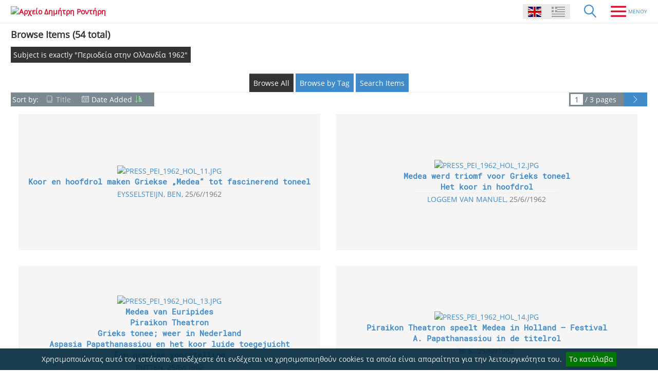

--- FILE ---
content_type: text/html; charset=utf-8
request_url: https://rondiris.piraeus.gov.gr/items/browse?advanced%5B0%5D%5Belement_id%5D=49&advanced%5B0%5D%5Btype%5D=is+exactly&advanced%5B0%5D%5Bterms%5D=%CE%A0%CE%B5%CF%81%CE%B9%CE%BF%CE%B4%CE%B5%CE%AF%CE%B1+%CF%83%CF%84%CE%B7%CE%BD+%CE%9F%CE%BB%CE%BB%CE%B1%CE%BD%CE%B4%CE%AF%CE%B1+1962&sort_field=added&sort_dir=a
body_size: 5728
content:
<!DOCTYPE html>
<html lang="en">
<head>
    <meta charset="utf-8">
    <meta name="viewport" content="width=device-width, initial-scale=1">
        <meta name="description" content="Η συλλογή του Αρχείου Δημήτρη Ροντήρη αποτελείται από τεκμήρια της προσωπικής και κυρίως της καλλιτεχνικής ζωής του σκηνοθέτη." />
            <title>Browse Items &middot; Αρχείο Δημήτρη Ροντήρη</title>

    <link rel="alternate" type="application/rss+xml" title="Omeka RSS Feed" href="/items/browse?advanced%5B0%5D%5Belement_id%5D=49&amp;advanced%5B0%5D%5Btype%5D=is+exactly&amp;advanced%5B0%5D%5Bterms%5D=%CE%A0%CE%B5%CF%81%CE%B9%CE%BF%CE%B4%CE%B5%CE%AF%CE%B1+%CF%83%CF%84%CE%B7%CE%BD+%CE%9F%CE%BB%CE%BB%CE%B1%CE%BD%CE%B4%CE%AF%CE%B1+1962&amp;sort_field=added&amp;sort_dir=a&amp;output=rss2" /><link rel="alternate" type="application/atom+xml" title="Omeka Atom Feed" href="/items/browse?advanced%5B0%5D%5Belement_id%5D=49&amp;advanced%5B0%5D%5Btype%5D=is+exactly&amp;advanced%5B0%5D%5Bterms%5D=%CE%A0%CE%B5%CF%81%CE%B9%CE%BF%CE%B4%CE%B5%CE%AF%CE%B1+%CF%83%CF%84%CE%B7%CE%BD+%CE%9F%CE%BB%CE%BB%CE%B1%CE%BD%CE%B4%CE%AF%CE%B1+1962&amp;sort_field=added&amp;sort_dir=a&amp;output=atom" />
    <!-- Plugin Stuff -->
    
    <!-- Stylesheets -->
    <link href="/plugins/Html5Media/views/shared/mediaelement/mediaelementplayer.css?v=2.6.1" media="all" rel="stylesheet" type="text/css" >
<link href="/plugins/Html5Media/views/shared/css/html5media.css?v=2.6.1" media="all" rel="stylesheet" type="text/css" >
<link href="/plugins/ShortcodeCarousel/views/public/css/jcarousel.responsive.css?v=2.6.1" media="all" rel="stylesheet" type="text/css" >
<link href="/plugins/Multilanguage/views/public/css/locale-switcher.css?v=2.6.1" media="all" rel="stylesheet" type="text/css" >
<link href="/plugins/Multilanguage/views/shared/css/flag-icon-css/css/flag-icon.min.css?v=2.6.1" media="all" rel="stylesheet" type="text/css" >
<link href="/plugins/EUCookieBar/views/shared/css/vendor/jquery.cookiebar.css?v=2.6.1" media="all" rel="stylesheet" type="text/css" >
<link href="/themes/bigpicture/css/normalize.css?v=2.6.1" media="all" rel="stylesheet" type="text/css" >
<link href="/themes/bigpicture/css/jquery.mmenu.css?v=2.6.1" media="all" rel="stylesheet" type="text/css" >
<link href="/themes/bigpicture/css/jquery.mmenu.positioning.css?v=2.6.1" media="all" rel="stylesheet" type="text/css" >
<link href="/themes/bigpicture/css/style.css?v=2.6.1" media="all" rel="stylesheet" type="text/css" >
<link href="https://fonts.googleapis.com/css?family=Hind|Caudex:400,400i,700,700i" media="all" rel="stylesheet" type="text/css" >
<link href="https://netdna.bootstrapcdn.com/font-awesome/4.5.0/css/font-awesome.css" media="all" rel="stylesheet" type="text/css" >
    <!-- JavaScripts -->
    <script type="text/javascript" src="//ajax.googleapis.com/ajax/libs/jquery/1.12.4/jquery.min.js"></script>
<script type="text/javascript">
    //<!--
    window.jQuery || document.write("<script type=\"text\/javascript\" src=\"\/application\/views\/scripts\/javascripts\/vendor\/jquery.js?v=2.6.1\" charset=\"utf-8\"><\/script>")    //-->
</script>
<script type="text/javascript" src="//ajax.googleapis.com/ajax/libs/jqueryui/1.11.2/jquery-ui.min.js"></script>
<script type="text/javascript">
    //<!--
    window.jQuery.ui || document.write("<script type=\"text\/javascript\" src=\"\/application\/views\/scripts\/javascripts\/vendor\/jquery-ui.js?v=2.6.1\" charset=\"utf-8\"><\/script>")    //-->
</script>
<script type="text/javascript">
    //<!--
    jQuery.noConflict();    //-->
</script>
<script type="text/javascript">
    //<!--
    mejsL10n = {"language":"en","strings":{"Download File":"Download File","Play":"Play","Pause":"Pause","Mute Toggle":"Mute Toggle","Fullscreen":"Fullscreen","Captions\/Subtitles":"Captions\/Subtitles","None":"None","Turn off Fullscreen":"Turn off Fullscreen","Go Fullscreen":"Go Fullscreen","Unmute":"Unmute","Mute":"Mute","Download Video":"Download Video","Close":"Close"}};    //-->
</script>
<script type="text/javascript" src="/plugins/Html5Media/views/shared/mediaelement/mediaelement-and-player.min.js?v=2.6.1"></script>
<script type="text/javascript" src="/plugins/ShortcodeCarousel/views/public/javascripts/jcarousel.responsive.js?v=2.6.1"></script>
<script type="text/javascript" src="/plugins/ShortcodeCarousel/views/public/javascripts/jquery.jcarousel.min.js?v=2.6.1"></script>
<script type="text/javascript" src="/plugins/EUCookieBar/views/shared/javascripts/vendor/jquery.cookiebar.js?v=2.6.1"></script>
<script type="text/javascript" src="/themes/bigpicture/js/jquery.mmenu.min.js?v=2.6.1"></script>
<script type="text/javascript" src="/themes/bigpicture/js/bigpicture.js?v=2.6.1"></script></head>

<body class="items browse">
    <div id="wrap">
        
        <header role="banner">

            
            
            <div id="site-title"><a href="https://rondiris.piraeus.gov.gr" ><img src="https://rondiris.piraeus.gov.gr/files/theme_uploads/476cbed89dc3b5f4496c9f73ab02f420.png" alt="Αρχείο Δημήτρη Ροντήρη" /></a>
</div>
                <div class='locale-switcher'>
                <ul class="locale-switcher">
                                <li>
                                    <span class="active flag-icon flag-icon-gb"></span>
                            </li>
                                <li>
                                                                            <a href="/setlocale?locale=el_GR&redirect=%2Fitems%2Fbrowse%3Fadvanced%255B0%255D%255Belement_id%255D%3D49%26advanced%255B0%255D%255Btype%255D%3Dis%2Bexactly%26advanced%255B0%255D%255Bterms%255D%3D%25CE%25A0%25CE%25B5%25CF%2581%25CE%25B9%25CE%25BF%25CE%25B4%25CE%25B5%25CE%25AF%25CE%25B1%2B%25CF%2583%25CF%2584%25CE%25B7%25CE%25BD%2B%25CE%259F%25CE%25BB%25CE%25BB%25CE%25B1%25CE%25BD%25CE%25B4%25CE%25AF%25CE%25B1%2B1962%26sort_field%3Dadded%26sort_dir%3Da" title="Greek - Greece"><span class="flag-icon flag-icon-gr"></span></a>
                            </li>
            </ul>
    </div>	
            <a href="#" class="search-toggle" aria-label="Search"></a>
            <div id="search-container">
                                <form id="search-form" name="search-form" role="search" class="closed" action="/search" method="get">    <input type="text" name="query" id="query" value="" title="Search" placeholder="Enter your Search Terms">            <input type="hidden" name="query_type" value="exact_match" id="query_type">                <input type="hidden" name="record_types[]" value="Item" id="record_types">                <button name="submit_search" id="submit_search" type="submit" value="Search">Search</button></form>
                            </div><!-- end search -->

            <a href="#top-nav" class="menu-toggle" aria-label="Menu"></a>
            <nav id="top-nav">
                <ul class="navigation">
    <li>
        <a href="/collections/browse?sort_field=Dublin+Core%2CTitle&amp;sort_dir=a">Browse Collections</a>
    </li>
    <li class="active">
        <a href="/items/browse">Browse Items</a>
    </li>
    <li>
        <a href="/items/search">Search Items</a>
    </li>
    <li>
        <a href="/items/tags">Tags</a>
    </li>
    <li>
        <a href="/biographical-notes">Biographical notes</a>
    </li>
    <li>
        <a href="/theater-of-piraeus">Theatre of Piraeus</a>
    </li>
    <li>
        <a href="/national-theater-of-greece">National Theater of Greece</a>
    </li>
    <li>
        <a href="/greek-scene">Greek Scene</a>
    </li>
    <li>
        <a href="/about">About the Archive</a>
    </li>
    <li>
        <a href="/credits">Credits</a>
    </li>
    <li>
        <a href="/contact">Contact</a>
    </li>
</ul>            </nav>

        </header>
        
        <article id="content">
        
            
<h1>Browse Items (54 total)</h1>

<div id="item-filters"><ul><li class="advanced">Subject is exactly &quot;Περιοδεία στην Ολλανδία 1962&quot;</li></ul></div>
    
<div class="browse-header">
    <nav class="items-nav navigation secondary-nav">
        <ul class="navigation">
    <li class="active">
        <a href="/items/browse">Browse All</a>
    </li>
    <li>
        <a href="/items/tags">Browse by Tag</a>
    </li>
    <li>
        <a href="/items/search">Search Items</a>
    </li>
</ul>    </nav>
    
        <div id="sort-links">
        <span class="sort-label">Sort by: </span><ul id="sort-links-list"><li  ><a href="/items/browse?advanced%5B0%5D%5Belement_id%5D=49&amp;advanced%5B0%5D%5Btype%5D=is+exactly&amp;advanced%5B0%5D%5Bterms%5D=%CE%A0%CE%B5%CF%81%CE%B9%CE%BF%CE%B4%CE%B5%CE%AF%CE%B1+%CF%83%CF%84%CE%B7%CE%BD+%CE%9F%CE%BB%CE%BB%CE%B1%CE%BD%CE%B4%CE%AF%CE%B1+1962&amp;sort_field=Dublin+Core%2CTitle&amp;sort_dir=a">Title</a></li><li class="sorting asc" ><a href="/items/browse?advanced%5B0%5D%5Belement_id%5D=49&amp;advanced%5B0%5D%5Btype%5D=is+exactly&amp;advanced%5B0%5D%5Bterms%5D=%CE%A0%CE%B5%CF%81%CE%B9%CE%BF%CE%B4%CE%B5%CE%AF%CE%B1+%CF%83%CF%84%CE%B7%CE%BD+%CE%9F%CE%BB%CE%BB%CE%B1%CE%BD%CE%B4%CE%AF%CE%B1+1962&amp;sort_field=added&amp;sort_dir=d">Date Added</a></li></ul>    </div>

    <nav class="pagination-nav" aria-label="Pagination">
    <ul class="pagination">
        <li class="page-input">
        <form action="/items/browse" method="get" accept-charset="utf-8">
        <input type="hidden" name="advanced[0][element_id]" value="49" id="advanced-0-element_id"><input type="hidden" name="advanced[0][type]" value="is exactly" id="advanced-0-type"><input type="hidden" name="advanced[0][terms]" value="Περιοδεία στην Ολλανδία 1962" id="advanced-0-terms"><input type="hidden" name="sort_field" value="added" id="sort_field"><input type="hidden" name="sort_dir" value="a" id="sort_dir"><input type="text" name="page" title="Current Page" value="1"> / 3 pages        </form>
        </li>

        
                <!-- Next page link -->
        <li class="pagination_next">
                        <a rel="next" href="/items/browse?advanced%5B0%5D%5Belement_id%5D=49&amp;advanced%5B0%5D%5Btype%5D=is+exactly&amp;advanced%5B0%5D%5Bterms%5D=%CE%A0%CE%B5%CF%81%CE%B9%CE%BF%CE%B4%CE%B5%CE%AF%CE%B1+%CF%83%CF%84%CE%B7%CE%BD+%CE%9F%CE%BB%CE%BB%CE%B1%CE%BD%CE%B4%CE%AF%CE%B1+1962&amp;sort_field=added&amp;sort_dir=a&amp;page=2" aria-label="Next Page"></a>
        </li>
            </ul>
</nav>


</div>
    

<div class="records">
        <div class="item hentry">
        <div class="item-meta">
                <div class="item-img">
            <a href="/items/show/4062"><img src="https://rondiris.piraeus.gov.gr/files/fullsize/831c80cd457e72a80964451d00c50716.jpg" alt="PRESS_PEI_1962_HOL_11.jpg" title="PRESS_PEI_1962_HOL_11.jpg"></a>        </div>
        
        <h3><a href="/items/show/4062" class="permalink">Koor en hoofdrol maken Griekse „Medea“ tot fascinerend toneel</a></h3>

                <span class="creator"><a href="/items/browse?advanced%5B0%5D%5Belement_id%5D=39&advanced%5B0%5D%5Btype%5D=is+exactly&advanced%5B0%5D%5Bterms%5D=Eysselsteijn%2C+Ben">Eysselsteijn, Ben</a></span>
                        <span class="date">25/6//1962</span>
        
        
        </div>
    </div>
        <div class="item hentry">
        <div class="item-meta">
                <div class="item-img">
            <a href="/items/show/4063"><img src="https://rondiris.piraeus.gov.gr/files/fullsize/7d27f5a010bb1c8a43db283a101cb10d.jpg" alt="PRESS_PEI_1962_HOL_12.jpg" title="PRESS_PEI_1962_HOL_12.jpg"></a>        </div>
        
        <h3><a href="/items/show/4063" class="permalink">Medea werd triomf voor Grieks toneel<br />
Het koor in hoofdrol</a></h3>

                <span class="creator"><a href="/items/browse?advanced%5B0%5D%5Belement_id%5D=39&advanced%5B0%5D%5Btype%5D=is+exactly&advanced%5B0%5D%5Bterms%5D=Loggem+van+Manuel">Loggem van Manuel</a></span>
                        <span class="date">25/6//1962</span>
        
        
        </div>
    </div>
        <div class="item hentry">
        <div class="item-meta">
                <div class="item-img">
            <a href="/items/show/4064"><img src="https://rondiris.piraeus.gov.gr/files/fullsize/d2ea903b98715b044f71f0431a87585a.jpg" alt="PRESS_PEI_1962_HOL_13.jpg" title="PRESS_PEI_1962_HOL_13.jpg"></a>        </div>
        
        <h3><a href="/items/show/4064" class="permalink">Medea van Euripides<br />
Piraikon Theatron<br />
Grieks tonee; weer in Nederland<br />
Aspasia Papathanassiou en het koor luide toegejuicht<br />
Een grootse voorstelling</a></h3>

                <span class="creator"><a href="/items/browse?advanced%5B0%5D%5Belement_id%5D=39&advanced%5B0%5D%5Btype%5D=is+exactly&advanced%5B0%5D%5Bterms%5D=Rutten">Rutten</a></span>
                        <span class="date">25/6//1962</span>
        
        
        </div>
    </div>
        <div class="item hentry">
        <div class="item-meta">
                <div class="item-img">
            <a href="/items/show/4065"><img src="https://rondiris.piraeus.gov.gr/files/fullsize/843ada3ab2d711c339da5abba4b0b8d5.jpg" alt="PRESS_PEI_1962_HOL_14.jpg" title="PRESS_PEI_1962_HOL_14.jpg"></a>        </div>
        
        <h3><a href="/items/show/4065" class="permalink">Piraikon Theatron speelt Medea in Holland – Festival<br />
A. Papathanassiou in de titelrol</a></h3>

                <span class="creator"><a href="/items/browse?advanced%5B0%5D%5Belement_id%5D=39&advanced%5B0%5D%5Btype%5D=is+exactly&advanced%5B0%5D%5Bterms%5D=B.+S.">B. S.</a></span>
                        <span class="date">25/6//1962</span>
        
        
        </div>
    </div>
        <div class="item hentry">
        <div class="item-meta">
                <div class="item-img">
            <a href="/items/show/4066"><img src="https://rondiris.piraeus.gov.gr/files/fullsize/0ce2ec8193911bc522e34782bef56440.jpg" alt="PRESS_PEI_1962_HOL_15.png" title="PRESS_PEI_1962_HOL_15.png"></a>        </div>
        
        <h3><a href="/items/show/4066" class="permalink">Medea van Euripides door het Piraikon Theatron</a></h3>

                        <span class="date">25/6//1962</span>
        
        
        </div>
    </div>
        <div class="item hentry">
        <div class="item-meta">
                <div class="item-img">
            <a href="/items/show/4067"><img src="https://rondiris.piraeus.gov.gr/files/fullsize/fa2254558ce33af748d2e47a621058c3.jpg" alt="PRESS_PEI_1962_HOL_16.jpg" title="PRESS_PEI_1962_HOL_16.jpg"></a>        </div>
        
        <h3><a href="/items/show/4067" class="permalink">[Medea]</a></h3>

                        <span class="date">25/6//1962</span>
        
        
        </div>
    </div>
        <div class="item hentry">
        <div class="item-meta">
                <div class="item-img">
            <a href="/items/show/4068"><img src="https://rondiris.piraeus.gov.gr/files/fullsize/35b463352b378cdab2403745cd30a4f7.jpg" alt="PRESS_PEI_1962_HOL_18.jpg" title="PRESS_PEI_1962_HOL_18.jpg"></a>        </div>
        
        <h3><a href="/items/show/4068" class="permalink">Voortreffelijke „Medeia“ van Piraikon - Theater</a></h3>

                <span class="creator"><a href="/items/browse?advanced%5B0%5D%5Belement_id%5D=39&advanced%5B0%5D%5Btype%5D=is+exactly&advanced%5B0%5D%5Bterms%5D=Bijlstra%2C+R.">Bijlstra, R.</a></span>
                        <span class="date">25/6//1962</span>
        
        
        </div>
    </div>
        <div class="item hentry">
        <div class="item-meta">
                <div class="item-img">
            <a href="/items/show/4069"><img src="https://rondiris.piraeus.gov.gr/files/fullsize/c01133de4cd3664d0042bf60788807fc.jpg" alt="PRESS_PEI_1962_HOL_19.jpg" title="PRESS_PEI_1962_HOL_19.jpg"></a>        </div>
        
        <h3><a href="/items/show/4069" class="permalink">Griekse groep speelde magistraal „Medea“ <br />
Piraikon Theatron in Amsterdam<br />
Ontmoeting van twee grote Medea’s</a></h3>

                <span class="creator"><a href="/items/browse?advanced%5B0%5D%5Belement_id%5D=39&advanced%5B0%5D%5Btype%5D=is+exactly&advanced%5B0%5D%5Bterms%5D=Spierdijk%2C+Jan">Spierdijk, Jan</a></span>
                        <span class="date">25/6//1962</span>
        
        
        </div>
    </div>
        <div class="item hentry">
        <div class="item-meta">
                <div class="item-img">
            <a href="/items/show/4070"><img src="https://rondiris.piraeus.gov.gr/files/fullsize/4888133a71287edc6c6fc89001abdd6d.jpg" alt="PRESS_PEI_1962_HOL_20.jpg" title="PRESS_PEI_1962_HOL_20.jpg"></a>        </div>
        
        <h3><a href="/items/show/4070" class="permalink">Medeia  van Euripides in Nieuw – Grieks op planken</a></h3>

                <span class="creator"><a href="/items/browse?advanced%5B0%5D%5Belement_id%5D=39&advanced%5B0%5D%5Btype%5D=is+exactly&advanced%5B0%5D%5Bterms%5D=Blijstra%2C+R.">Blijstra, R.</a></span>
                        <span class="date">25/6//1962</span>
        
        
        </div>
    </div>
        <div class="item hentry">
        <div class="item-meta">
                <div class="item-img">
            <a href="/items/show/4071"><img src="https://rondiris.piraeus.gov.gr/files/fullsize/e6b32f561ea49442b8a5b3f3e88646d3.jpg" alt="PRESS_PEI_1962_HOL_24.png" title="PRESS_PEI_1962_HOL_24.png"></a>        </div>
        
        <h3><a href="/items/show/4071" class="permalink">Gestileerde opvoering van Euripides&#039; Medea - door Atheens Piraikon Theatron</a></h3>

                <span class="creator"><a href="/items/browse?advanced%5B0%5D%5Belement_id%5D=39&advanced%5B0%5D%5Btype%5D=is+exactly&advanced%5B0%5D%5Bterms%5D=Gomperts%2C+H.+A.">Gomperts, H. A.</a></span>
                        <span class="date">25/6//1962</span>
        
        
        </div>
    </div>
        <div class="item hentry">
        <div class="item-meta">
                <div class="item-img">
            <a href="/items/show/4072"><img src="https://rondiris.piraeus.gov.gr/files/fullsize/3fce2866c19de47f1ba44fc3c8133abe.jpg" alt="PRESS_PEI_1962_HOL_22.jpg" title="PRESS_PEI_1962_HOL_22.jpg"></a>        </div>
        
        <h3><a href="/items/show/4072" class="permalink">Grieken spelen hun Medea, het drama van de wraak<br />
Grootse hoofdrol suggestief koor</a></h3>

                <span class="creator"><a href="/items/browse?advanced%5B0%5D%5Belement_id%5D=39&advanced%5B0%5D%5Btype%5D=is+exactly&advanced%5B0%5D%5Bterms%5D=A.+J.+O.">A. J. O.</a></span>
                        <span class="date">25/6//1962</span>
        
        
        </div>
    </div>
        <div class="item hentry">
        <div class="item-meta">
                <div class="item-img">
            <a href="/items/show/4073"><img src="https://rondiris.piraeus.gov.gr/files/fullsize/725a0a1f13b134d13bd514db7240e6b2.jpg" alt="PRESS_PEI_1962_HOL_25.jpg" title="PRESS_PEI_1962_HOL_25.jpg"></a>        </div>
        
        <h3><a href="/items/show/4073" class="permalink">Grieks toneelgezelschap met „Medea“ van Euripidus</a></h3>

                <span class="creator"><a href="/items/browse?advanced%5B0%5D%5Belement_id%5D=39&advanced%5B0%5D%5Btype%5D=is+exactly&advanced%5B0%5D%5Bterms%5D=Bergh%2C+Hans++van+den">Bergh, Hans  van den</a></span>
                        <span class="date">25/6//1962</span>
        
        
        </div>
    </div>
        <div class="item hentry">
        <div class="item-meta">
                <div class="item-img">
            <a href="/items/show/4074"><img src="https://rondiris.piraeus.gov.gr/files/fullsize/4942c98f4f18ca13456c2998593c09b3.jpg" alt="PRESS_PEI_1962_HOL_29.jpg" title="PRESS_PEI_1962_HOL_29.jpg"></a>        </div>
        
        <h3><a href="/items/show/4074" class="permalink">Tijdens Holland Festival: Piraikon Theatron in „Medea“  van Euripides<br />
Koor had doorslaggevende rol</a></h3>

                <span class="creator"><a href="/items/browse?advanced%5B0%5D%5Belement_id%5D=39&advanced%5B0%5D%5Btype%5D=is+exactly&advanced%5B0%5D%5Bterms%5D=Ysselstein%2C+B.+van">Ysselstein, B. van</a></span>
                        <span class="date">26/6//1962</span>
        
        
        </div>
    </div>
        <div class="item hentry">
        <div class="item-meta">
                <div class="item-img">
            <a href="/items/show/4075"><img src="https://rondiris.piraeus.gov.gr/files/fullsize/7e86d8ce382e02c02d7290645f960343.jpg" alt="PRESS_PEI_1962_HOL_27.png" title="PRESS_PEI_1962_HOL_27.png"></a>        </div>
        
        <h3><a href="/items/show/4075" class="permalink">Hoogtepunt in Holland - Festival<br />
Grieken geven grootse opvoering van „Medea“  <br />
Theaterspel van hoogste orde</a></h3>

                <span class="creator"><a href="/items/browse?advanced%5B0%5D%5Belement_id%5D=39&advanced%5B0%5D%5Btype%5D=is+exactly&advanced%5B0%5D%5Bterms%5D=C.+V.+H.">C. V. H.</a></span>
                        <span class="date">26/6//1962</span>
        
        
        </div>
    </div>
        <div class="item hentry">
        <div class="item-meta">
                <div class="item-img">
            <a href="/items/show/4076"><img src="https://rondiris.piraeus.gov.gr/files/fullsize/ca84eafa62d97235fe5a24c0e5b4ee8d.jpg" alt="PRESS_PEI_1962_HOL_28.jpg" title="PRESS_PEI_1962_HOL_28.jpg"></a>        </div>
        
        <h3><a href="/items/show/4076" class="permalink">de Medea  van Euripides</a></h3>

                <span class="creator"><a href="/items/browse?advanced%5B0%5D%5Belement_id%5D=39&advanced%5B0%5D%5Btype%5D=is+exactly&advanced%5B0%5D%5Bterms%5D=v.+Sw.">v. Sw.</a></span>
                        <span class="date">26/6//1962</span>
        
        
        </div>
    </div>
        <div class="item hentry">
        <div class="item-meta">
                <div class="item-img">
            <a href="/items/show/4077"><img src="https://rondiris.piraeus.gov.gr/files/fullsize/b64786b7809850c59c802cf68839c1ad.jpg" alt="PRESS_PEI_1962_HOL_31.jpg" title="PRESS_PEI_1962_HOL_31.jpg"></a>        </div>
        
        <h3><a href="/items/show/4077" class="permalink">Gasten op het feest</a></h3>

                        <span class="date">27/6//1962</span>
        
        
        </div>
    </div>
        <div class="item hentry">
        <div class="item-meta">
                <div class="item-img">
            <a href="/items/show/4078"><img src="https://rondiris.piraeus.gov.gr/files/fullsize/e64bfc553ab2db8fbe7eb0cd11536990.jpg" alt="PRESS_PEI_1962_HOL_31.jpg" title="PRESS_PEI_1962_HOL_31.jpg"></a>        </div>
        
        <h3><a href="/items/show/4078" class="permalink">Piraikon Theatron in Rotterdam </a></h3>

                        <span class="date">27/6//1962</span>
        
        
        </div>
    </div>
        <div class="item hentry">
        <div class="item-meta">
                <div class="item-img">
            <a href="/items/show/4079"><img src="https://rondiris.piraeus.gov.gr/files/fullsize/e971603187622b13fb73186f974b43d9.jpg" alt="PRESS_PEI_1962_HOL_32.jpg" title="PRESS_PEI_1962_HOL_32.jpg"></a>        </div>
        
        <h3><a href="/items/show/4079" class="permalink">Medea ontroerde van begin tot eind</a></h3>

                <span class="creator"><a href="/items/browse?advanced%5B0%5D%5Belement_id%5D=39&advanced%5B0%5D%5Btype%5D=is+exactly&advanced%5B0%5D%5Bterms%5D=H.+J.+W.">H. J. W.</a></span>
                        <span class="date">27/6//1962</span>
        
        
        </div>
    </div>
        <div class="item hentry">
        <div class="item-meta">
                <div class="item-img">
            <a href="/items/show/4080"><img src="https://rondiris.piraeus.gov.gr/files/fullsize/b40e39e1f4da93598f729b7efe362ef0.jpg" alt="PRESS_PEI_1962_HOL_33.png" title="PRESS_PEI_1962_HOL_33.png"></a>        </div>
        
        <h3><a href="/items/show/4080" class="permalink">Griekse „Medea“   met formidabel koor een top in het Holland Festival<br />
Aspasia Papathanassiou was weer indrukwekkend</a></h3>

                <span class="creator"><a href="/items/browse?advanced%5B0%5D%5Belement_id%5D=39&advanced%5B0%5D%5Btype%5D=is+exactly&advanced%5B0%5D%5Bterms%5D=Wagener%2C+W.">Wagener, W.</a></span>
                        <span class="date">27/6//1962</span>
        
        
        </div>
    </div>
        <div class="item hentry">
        <div class="item-meta">
                <div class="item-img">
            <a href="/items/show/4081"><img src="https://rondiris.piraeus.gov.gr/files/fullsize/ae3bf0617c1c96c25acfbd57c7004dee.jpg" alt="PRESS_PEI_1962_HOL_34.jpg" title="PRESS_PEI_1962_HOL_34.jpg"></a>        </div>
        
        <h3><a href="/items/show/4081" class="permalink">Piraikon Theatron speelt „Medea“   van Euripides<br />
Voorstelling met hoogtepunten en uitstekende spelmomenten<br />
</a></h3>

                <span class="creator"><a href="/items/browse?advanced%5B0%5D%5Belement_id%5D=39&advanced%5B0%5D%5Btype%5D=is+exactly&advanced%5B0%5D%5Bterms%5D=Hubois%2C+Pierre+H..">Hubois, Pierre H..</a></span>
                        <span class="date">28/6//1962</span>
        
        
        </div>
    </div>
    </div>

    
<div class="browse-header">    
        <div id="sort-links">
        <span class="sort-label">Sort by: </span><ul id="sort-links-list"><li  ><a href="/items/browse?advanced%5B0%5D%5Belement_id%5D=49&amp;advanced%5B0%5D%5Btype%5D=is+exactly&amp;advanced%5B0%5D%5Bterms%5D=%CE%A0%CE%B5%CF%81%CE%B9%CE%BF%CE%B4%CE%B5%CE%AF%CE%B1+%CF%83%CF%84%CE%B7%CE%BD+%CE%9F%CE%BB%CE%BB%CE%B1%CE%BD%CE%B4%CE%AF%CE%B1+1962&amp;sort_field=Dublin+Core%2CTitle&amp;sort_dir=a">Title</a></li><li class="sorting asc" ><a href="/items/browse?advanced%5B0%5D%5Belement_id%5D=49&amp;advanced%5B0%5D%5Btype%5D=is+exactly&amp;advanced%5B0%5D%5Bterms%5D=%CE%A0%CE%B5%CF%81%CE%B9%CE%BF%CE%B4%CE%B5%CE%AF%CE%B1+%CF%83%CF%84%CE%B7%CE%BD+%CE%9F%CE%BB%CE%BB%CE%B1%CE%BD%CE%B4%CE%AF%CE%B1+1962&amp;sort_field=added&amp;sort_dir=d">Date Added</a></li></ul>    </div>

    <nav class="pagination-nav" aria-label="Pagination">
    <ul class="pagination">
        <li class="page-input">
        <form action="/items/browse" method="get" accept-charset="utf-8">
        <input type="hidden" name="advanced[0][element_id]" value="49" id="advanced-0-element_id"><input type="hidden" name="advanced[0][type]" value="is exactly" id="advanced-0-type"><input type="hidden" name="advanced[0][terms]" value="Περιοδεία στην Ολλανδία 1962" id="advanced-0-terms"><input type="hidden" name="sort_field" value="added" id="sort_field"><input type="hidden" name="sort_dir" value="a" id="sort_dir"><input type="text" name="page" title="Current Page" value="1"> / 3 pages        </form>
        </li>

        
                <!-- Next page link -->
        <li class="pagination_next">
                        <a rel="next" href="/items/browse?advanced%5B0%5D%5Belement_id%5D=49&amp;advanced%5B0%5D%5Btype%5D=is+exactly&amp;advanced%5B0%5D%5Bterms%5D=%CE%A0%CE%B5%CF%81%CE%B9%CE%BF%CE%B4%CE%B5%CE%AF%CE%B1+%CF%83%CF%84%CE%B7%CE%BD+%CE%9F%CE%BB%CE%BB%CE%B1%CE%BD%CE%B4%CE%AF%CE%B1+1962&amp;sort_field=added&amp;sort_dir=a&amp;page=2" aria-label="Next Page"></a>
        </li>
            </ul>
</nav>

</div>
    

<div id="outputs">
    
                <p id="output-format-list">
        <a href="/items/browse?advanced%5B0%5D%5Belement_id%5D=49&amp;advanced%5B0%5D%5Btype%5D=is+exactly&amp;advanced%5B0%5D%5Bterms%5D=%CE%A0%CE%B5%CF%81%CE%B9%CE%BF%CE%B4%CE%B5%CE%AF%CE%B1+%CF%83%CF%84%CE%B7%CE%BD+%CE%9F%CE%BB%CE%BB%CE%B1%CE%BD%CE%B4%CE%AF%CE%B1+1962&amp;sort_field=added&amp;sort_dir=a&amp;output=atom">atom</a>, <a href="/items/browse?advanced%5B0%5D%5Belement_id%5D=49&amp;advanced%5B0%5D%5Btype%5D=is+exactly&amp;advanced%5B0%5D%5Bterms%5D=%CE%A0%CE%B5%CF%81%CE%B9%CE%BF%CE%B4%CE%B5%CE%AF%CE%B1+%CF%83%CF%84%CE%B7%CE%BD+%CE%9F%CE%BB%CE%BB%CE%B1%CE%BD%CE%B4%CE%AF%CE%B1+1962&amp;sort_field=added&amp;sort_dir=a&amp;output=csv">csv</a>, <a href="/items/browse?advanced%5B0%5D%5Belement_id%5D=49&amp;advanced%5B0%5D%5Btype%5D=is+exactly&amp;advanced%5B0%5D%5Bterms%5D=%CE%A0%CE%B5%CF%81%CE%B9%CE%BF%CE%B4%CE%B5%CE%AF%CE%B1+%CF%83%CF%84%CE%B7%CE%BD+%CE%9F%CE%BB%CE%BB%CE%B1%CE%BD%CE%B4%CE%AF%CE%B1+1962&amp;sort_field=added&amp;sort_dir=a&amp;output=dc-rdf">dc-rdf</a>, <a href="/items/browse?advanced%5B0%5D%5Belement_id%5D=49&amp;advanced%5B0%5D%5Btype%5D=is+exactly&amp;advanced%5B0%5D%5Bterms%5D=%CE%A0%CE%B5%CF%81%CE%B9%CE%BF%CE%B4%CE%B5%CE%AF%CE%B1+%CF%83%CF%84%CE%B7%CE%BD+%CE%9F%CE%BB%CE%BB%CE%B1%CE%BD%CE%B4%CE%AF%CE%B1+1962&amp;sort_field=added&amp;sort_dir=a&amp;output=dcmes-xml">dcmes-xml</a>, <a href="/items/browse?advanced%5B0%5D%5Belement_id%5D=49&amp;advanced%5B0%5D%5Btype%5D=is+exactly&amp;advanced%5B0%5D%5Bterms%5D=%CE%A0%CE%B5%CF%81%CE%B9%CE%BF%CE%B4%CE%B5%CE%AF%CE%B1+%CF%83%CF%84%CE%B7%CE%BD+%CE%9F%CE%BB%CE%BB%CE%B1%CE%BD%CE%B4%CE%AF%CE%B1+1962&amp;sort_field=added&amp;sort_dir=a&amp;output=json">json</a>, <a href="/items/browse?advanced%5B0%5D%5Belement_id%5D=49&amp;advanced%5B0%5D%5Btype%5D=is+exactly&amp;advanced%5B0%5D%5Bterms%5D=%CE%A0%CE%B5%CF%81%CE%B9%CE%BF%CE%B4%CE%B5%CE%AF%CE%B1+%CF%83%CF%84%CE%B7%CE%BD+%CE%9F%CE%BB%CE%BB%CE%B1%CE%BD%CE%B4%CE%AF%CE%B1+1962&amp;sort_field=added&amp;sort_dir=a&amp;output=omeka-xml">omeka-xml</a>, <a href="/items/browse?advanced%5B0%5D%5Belement_id%5D=49&amp;advanced%5B0%5D%5Btype%5D=is+exactly&amp;advanced%5B0%5D%5Bterms%5D=%CE%A0%CE%B5%CF%81%CE%B9%CE%BF%CE%B4%CE%B5%CE%AF%CE%B1+%CF%83%CF%84%CE%B7%CE%BD+%CE%9F%CE%BB%CE%BB%CE%B1%CE%BD%CE%B4%CE%AF%CE%B1+1962&amp;sort_field=added&amp;sort_dir=a&amp;output=rss2">rss2</a>        </p>
    </div>



        </article>

        <footer role="contentinfo">

            <div id="footer-text">
                                                <p class="pfooter fooleft">
                 &copy; 2026 <a href="https://rondiris.piraeus.gov.gr" >Αρχείο Δημήτρη Ροντήρη</a>
, Municipality of Piraeus, Kostoula Rontiri. All Rights Reserved.<br>
                Created by <a href="//elidoc.gr/en" target="_blank" title="ELiDOC" alt="ELiDOC">ELiDOC</a>&nbsp;|&nbsp;Powered by <a href="https://omeka.org" target="_blank" title="Omeka" alt="Omeka">Omeka</a>				</p>
				<p class="pfooter fooright">
				<a href="https://creativecommons.org/licenses/by-nc-nd/4.0/legalcode" target="_blank"><img class="img-footeresponsive" src="/themes/bigpicture/img/by-nc-nd.png" title="Creative Commons" alt="Creative Commons" /></a>
				</p>
            </div>

            <script type="text/javascript">
	jQuery(document).ready(function(){
		jQuery.cookieBar({
			message: "Χρησιμοποιώντας αυτό τον ιστότοπο, αποδέχεστε ότι ενδέχεται να χρησιμοποιηθούν cookies τα οποία είναι απαραίτητα για την λειτουργικότητα του."
		});
	});
</script>

        </footer>

    </div><!-- end wrap -->

<script>(function(d){var s = d.createElement("script");s.setAttribute("data-account", "oKdCEnfvrG");s.setAttribute("src", "https://cdn.userway.org/widget.js");(d.body || d.head).appendChild(s);})(document)</script><noscript>Please ensure Javascript is enabled for purposes of <a href="https://userway.org">website accessibility</a></noscript>

</body>
</html>


--- FILE ---
content_type: application/javascript
request_url: https://rondiris.piraeus.gov.gr/plugins/EUCookieBar/views/shared/javascripts/vendor/jquery.cookiebar.js?v=2.6.1
body_size: 8176
content:
/*
 * Copyright (C) 2012 PrimeBox (info@primebox.co.uk)
 * 
 * This work is licensed under the Creative Commons
 * Attribution 3.0 Unported License. To view a copy
 * of this license, visit
 * http://creativecommons.org/licenses/by/3.0/.
 * 
 * Documentation available at:
 * http://www.primebox.co.uk/projects/cookie-bar/
 * 
 * When using this software you use it at your own risk. We hold
 * no responsibility for any damage caused by using this plugin
 * or the documentation provided.
 */
(function($){
	$.cookieBar = function(options,val){
		if(options=='cookies'){
			var doReturn = 'cookies';
		}else if(options=='set'){
			var doReturn = 'set';
		}else{
			var doReturn = false;
		}
		var defaults = {
			message: 'We use cookies to track usage and preferences.', //Message displayed on bar
			acceptButton: true, //Set to true to show accept/enable button
			acceptText: 'Το κατάλαβα', //Text on accept/enable button
			acceptFunction: function(cookieValue){if(cookieValue!='enabled' && cookieValue!='accepted') window.location = window.location.href;}, //Function to run after accept
			declineButton: false, //Set to true to show decline/disable button
			declineText: 'Disable Cookies', //Text on decline/disable button
			declineFunction: function(cookieValue){if(cookieValue=='enabled' || cookieValue=='accepted') window.location = window.location.href;}, //Function to run after decline
			policyButton: false, //Set to true to show Privacy Policy button
			policyText: 'Privacy Policy', //Text on Privacy Policy button
			policyURL: '/privacy-policy/', //URL of Privacy Policy
			autoEnable: true, //Set to true for cookies to be accepted automatically. Banner still shows
			acceptOnContinue: false, //Set to true to accept cookies when visitor moves to another page
			acceptOnScroll: false, //Set to true to accept cookies when visitor scrolls X pixels up or down
			acceptAnyClick: false, //Set to true to accept cookies when visitor clicks anywhere on the page
			expireDays: 365, //Number of days for cookieBar cookie to be stored for
			renewOnVisit: false, //Renew the cookie upon revisit to website
			forceShow: false, //Force cookieBar to show regardless of user cookie preference
			effect: 'slide', //Options: slide, fade, hide
			element: 'body', //Element to append/prepend cookieBar to. Remember "." for class or "#" for id.
			append: false, //Set to true for cookieBar HTML to be placed at base of website. Actual position may change according to CSS
			fixed: false, //Set to true to add the class "fixed" to the cookie bar. Default CSS should fix the position
			bottom: false, //Force CSS when fixed, so bar appears at bottom of website
			zindex: '', //Can be set in CSS, although some may prefer to set here
			domain: String(window.location.hostname), //Location of privacy policy
			referrer: String(document.referrer) //Where visitor has come from
		};
		var options = $.extend(defaults,options);
		
		//Sets expiration date for cookie
		var expireDate = new Date();
		expireDate.setTime(expireDate.getTime()+(options.expireDays*86400000));
		expireDate = expireDate.toGMTString();
		
		var cookieEntry = 'cb-enabled={value}; expires='+expireDate+'; path=/';
		
		//Retrieves current cookie preference
		var i,cookieValue='',aCookie,aCookies=document.cookie.split('; ');
		for (i=0;i<aCookies.length;i++){
			aCookie = aCookies[i].split('=');
			if(aCookie[0]=='cb-enabled'){
    			cookieValue = aCookie[1];
			}
		}
		//Sets up default cookie preference if not already set
		if(cookieValue=='' && doReturn!='cookies' && options.autoEnable){
			cookieValue = 'enabled';
			document.cookie = cookieEntry.replace('{value}','enabled');
		}else if((cookieValue=='accepted' || cookieValue=='declined') && doReturn!='cookies' && options.renewOnVisit){
			document.cookie = cookieEntry.replace('{value}',cookieValue);
		}
		if(options.acceptOnContinue){
			if(options.referrer.indexOf(options.domain)>=0 && String(window.location.href).indexOf(options.policyURL)==-1 && doReturn!='cookies' && doReturn!='set' && cookieValue!='accepted' && cookieValue!='declined'){
				doReturn = 'set';
				val = 'accepted';
			}
		}
		if(doReturn=='cookies'){
			//Returns true if cookies are enabled, false otherwise
			if(cookieValue=='enabled' || cookieValue=='accepted'){
				return true;
			}else{
				return false;
			}
		}else if(doReturn=='set' && (val=='accepted' || val=='declined')){
			//Sets value of cookie to 'accepted' or 'declined'
			document.cookie = cookieEntry.replace('{value}',val);
			if(val=='accepted'){
				return true;
			}else{
				return false;
			}
		}else{
			//Sets up enable/accept button if required
			var message = options.message.replace('{policy_url}',options.policyURL);
			
			if(options.acceptButton){
				var acceptButton = '<a href="" class="cb-enable">'+options.acceptText+'</a>';
			}else{
				var acceptButton = '';
			}
			//Sets up disable/decline button if required
			if(options.declineButton){
				var declineButton = '<a href="" class="cb-disable">'+options.declineText+'</a>';
			}else{
				var declineButton = '';
			}
			//Sets up privacy policy button if required
			if(options.policyButton){
				var policyButton = '<a href="'+options.policyURL+'" class="cb-policy">'+options.policyText+'</a>';
			}else{
				var policyButton = '';
			}
			//Whether to add "fixed" class to cookie bar
			if(options.fixed){
				if(options.bottom){
					var fixed = ' class="fixed bottom"';
				}else{
					var fixed = ' class="fixed"';
				}
			}else{
				var fixed = '';
			}
			if(options.zindex!=''){
				var zindex = ' style="z-index:'+options.zindex+';"';
			}else{
				var zindex = '';
			}
			
			//Displays the cookie bar if arguments met
			if(options.forceShow || cookieValue=='enabled' || cookieValue==''){
				if(options.append){
					$(options.element).append('<div id="cookie-bar"'+fixed+zindex+'><p>'+message+acceptButton+declineButton+policyButton+'</p></div>');
				}else{
					$(options.element).prepend('<div id="cookie-bar"'+fixed+zindex+'><p>'+message+acceptButton+declineButton+policyButton+'</p></div>');
				}
			}
			
			var removeBar = function(func){
				if(options.acceptOnScroll) $(document).off('scroll');
				if(typeof(func)==='function') func(cookieValue);
				if(options.effect=='slide'){
					$('#cookie-bar').slideUp(300,function(){$('#cookie-bar').remove();});
				}else if(options.effect=='fade'){
					$('#cookie-bar').fadeOut(300,function(){$('#cookie-bar').remove();});
				}else{
					$('#cookie-bar').hide(0,function(){$('#cookie-bar').remove();});
				}
				$(document).unbind('click',anyClick);
			};
			var cookieAccept = function(){
				document.cookie = cookieEntry.replace('{value}','accepted');
				removeBar(options.acceptFunction);
			};
			var cookieDecline = function(){
				var deleteDate = new Date();
				deleteDate.setTime(deleteDate.getTime()-(864000000));
				deleteDate = deleteDate.toGMTString();
				aCookies=document.cookie.split('; ');
				for (i=0;i<aCookies.length;i++){
					aCookie = aCookies[i].split('=');
					if(aCookie[0].indexOf('_')>=0){
						document.cookie = aCookie[0]+'=0; expires='+deleteDate+'; domain='+options.domain.replace('www','')+'; path=/';
					}else{
						document.cookie = aCookie[0]+'=0; expires='+deleteDate+'; path=/';
					}
				}
				document.cookie = cookieEntry.replace('{value}','declined');
				removeBar(options.declineFunction);
			};
			var anyClick = function(e){
				if(!$(e.target).hasClass('cb-policy')) cookieAccept();
			};
			
			$('#cookie-bar .cb-enable').click(function(){cookieAccept();return false;});
			$('#cookie-bar .cb-disable').click(function(){cookieDecline();return false;});
			if(options.acceptOnScroll){
				var scrollStart = $(document).scrollTop(),scrollNew,scrollDiff;
				$(document).on('scroll',function(){
					scrollNew = $(document).scrollTop();
					if(scrollNew>scrollStart){
						scrollDiff = scrollNew - scrollStart;
					}else{
						scrollDiff = scrollStart - scrollNew;
					}
					if(scrollDiff>=Math.round(options.acceptOnScroll)) cookieAccept();
				});
			}
			if(options.acceptAnyClick){
				$(document).bind('click',anyClick);
			}
		}
	};
})(jQuery);


--- FILE ---
content_type: application/javascript
request_url: https://rondiris.piraeus.gov.gr/themes/bigpicture/js/bigpicture.js?v=2.6.1
body_size: 1281
content:
(function($) {
    $(document).ready(function() {
        $("#top-nav").mmenu({
            "offCanvas": {
                "position": "right"
            }
        });

        $('.search-toggle').click(function() {
            $('#search-form').toggleClass('closed').toggleClass('open');
            if ($('#search-form').hasClass('open')) {
                $('#query').focus();
            }
        });

        $('.advanced-toggle').click(function() {
            $('#advanced-form').toggleClass('closed').toggleClass('open');
        });

        $('.collection-meta .mobile-toggle').click(function(e) {
            e.preventDefault();
            $('.collection-meta .closed, .collection-meta .open').toggleClass('closed').toggleClass('open');
        });
    });
})(jQuery)

jQuery(document).ready(function ($) {
$(window).scroll(function() {
    if ($(this).scrollTop() >= 400) {        // If page is scrolled more than 400px
        $('#return-to-top').fadeIn(200);    // Fade in the arrow
    } else {
        $('#return-to-top').fadeOut(200);   // Else fade out the arrow
    }
});
$('#return-to-top').click(function() {      // When arrow is clicked
    $('body,html').animate({
        scrollTop : 0                       // Scroll to top of body
    }, 500);
});
});